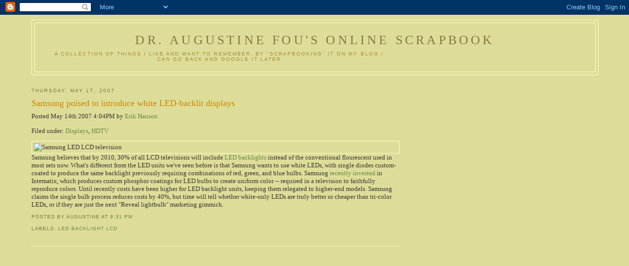

--- FILE ---
content_type: text/html; charset=utf-8
request_url: https://www.google.com/recaptcha/api2/aframe
body_size: 268
content:
<!DOCTYPE HTML><html><head><meta http-equiv="content-type" content="text/html; charset=UTF-8"></head><body><script nonce="Hf418K1uv2dEVz5C3zu7Xg">/** Anti-fraud and anti-abuse applications only. See google.com/recaptcha */ try{var clients={'sodar':'https://pagead2.googlesyndication.com/pagead/sodar?'};window.addEventListener("message",function(a){try{if(a.source===window.parent){var b=JSON.parse(a.data);var c=clients[b['id']];if(c){var d=document.createElement('img');d.src=c+b['params']+'&rc='+(localStorage.getItem("rc::a")?sessionStorage.getItem("rc::b"):"");window.document.body.appendChild(d);sessionStorage.setItem("rc::e",parseInt(sessionStorage.getItem("rc::e")||0)+1);localStorage.setItem("rc::h",'1769200481474');}}}catch(b){}});window.parent.postMessage("_grecaptcha_ready", "*");}catch(b){}</script></body></html>